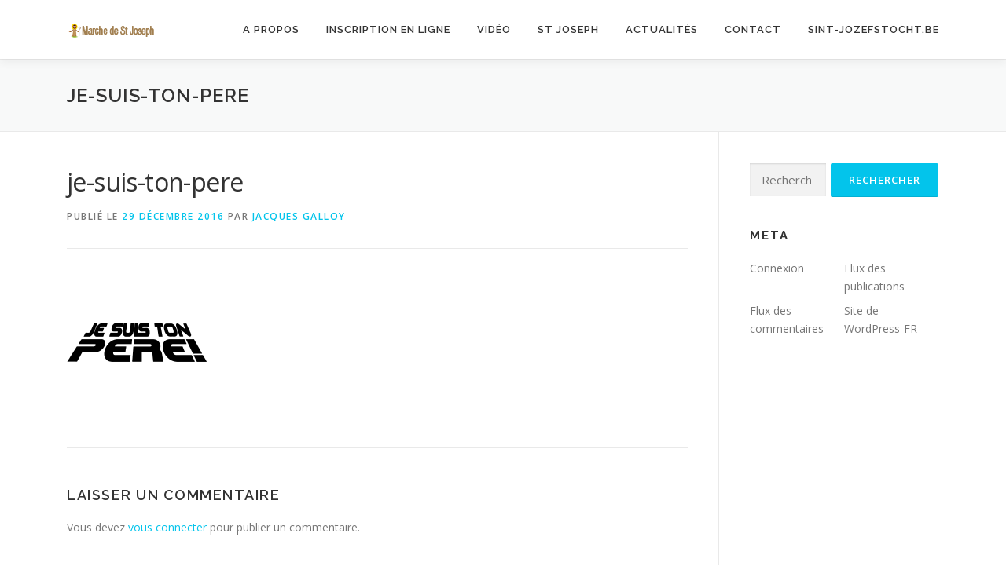

--- FILE ---
content_type: text/html; charset=UTF-8
request_url: https://marche-de-saint-joseph.be/index.php/2019/12/26/le-role-du-pere/je-suis-ton-pere/
body_size: 5706
content:
<!DOCTYPE html>
<html lang="fr-FR">
<head>
<meta charset="UTF-8">
<meta name="viewport" content="width=device-width, initial-scale=1">
<link rel="profile" href="http://gmpg.org/xfn/11">
<title>je-suis-ton-pere &#8211; Marche de saint Joseph</title>
<link rel='dns-prefetch' href='//fonts.googleapis.com' />
<link rel='dns-prefetch' href='//s.w.org' />
<link rel="alternate" type="application/rss+xml" title="Marche de saint Joseph &raquo; Flux" href="https://marche-de-saint-joseph.be/index.php/feed/" />
<link rel="alternate" type="application/rss+xml" title="Marche de saint Joseph &raquo; Flux des commentaires" href="https://marche-de-saint-joseph.be/index.php/comments/feed/" />
<link rel="alternate" type="application/rss+xml" title="Marche de saint Joseph &raquo; je-suis-ton-pere Flux des commentaires" href="https://marche-de-saint-joseph.be/index.php/2019/12/26/le-role-du-pere/je-suis-ton-pere/feed/" />
		<script type="text/javascript">
			window._wpemojiSettings = {"baseUrl":"https:\/\/s.w.org\/images\/core\/emoji\/13.0.1\/72x72\/","ext":".png","svgUrl":"https:\/\/s.w.org\/images\/core\/emoji\/13.0.1\/svg\/","svgExt":".svg","source":{"concatemoji":"https:\/\/marche-de-saint-joseph.be\/wp-includes\/js\/wp-emoji-release.min.js?ver=5.6.16"}};
			!function(e,a,t){var n,r,o,i=a.createElement("canvas"),p=i.getContext&&i.getContext("2d");function s(e,t){var a=String.fromCharCode;p.clearRect(0,0,i.width,i.height),p.fillText(a.apply(this,e),0,0);e=i.toDataURL();return p.clearRect(0,0,i.width,i.height),p.fillText(a.apply(this,t),0,0),e===i.toDataURL()}function c(e){var t=a.createElement("script");t.src=e,t.defer=t.type="text/javascript",a.getElementsByTagName("head")[0].appendChild(t)}for(o=Array("flag","emoji"),t.supports={everything:!0,everythingExceptFlag:!0},r=0;r<o.length;r++)t.supports[o[r]]=function(e){if(!p||!p.fillText)return!1;switch(p.textBaseline="top",p.font="600 32px Arial",e){case"flag":return s([127987,65039,8205,9895,65039],[127987,65039,8203,9895,65039])?!1:!s([55356,56826,55356,56819],[55356,56826,8203,55356,56819])&&!s([55356,57332,56128,56423,56128,56418,56128,56421,56128,56430,56128,56423,56128,56447],[55356,57332,8203,56128,56423,8203,56128,56418,8203,56128,56421,8203,56128,56430,8203,56128,56423,8203,56128,56447]);case"emoji":return!s([55357,56424,8205,55356,57212],[55357,56424,8203,55356,57212])}return!1}(o[r]),t.supports.everything=t.supports.everything&&t.supports[o[r]],"flag"!==o[r]&&(t.supports.everythingExceptFlag=t.supports.everythingExceptFlag&&t.supports[o[r]]);t.supports.everythingExceptFlag=t.supports.everythingExceptFlag&&!t.supports.flag,t.DOMReady=!1,t.readyCallback=function(){t.DOMReady=!0},t.supports.everything||(n=function(){t.readyCallback()},a.addEventListener?(a.addEventListener("DOMContentLoaded",n,!1),e.addEventListener("load",n,!1)):(e.attachEvent("onload",n),a.attachEvent("onreadystatechange",function(){"complete"===a.readyState&&t.readyCallback()})),(n=t.source||{}).concatemoji?c(n.concatemoji):n.wpemoji&&n.twemoji&&(c(n.twemoji),c(n.wpemoji)))}(window,document,window._wpemojiSettings);
		</script>
		<style type="text/css">
img.wp-smiley,
img.emoji {
	display: inline !important;
	border: none !important;
	box-shadow: none !important;
	height: 1em !important;
	width: 1em !important;
	margin: 0 .07em !important;
	vertical-align: -0.1em !important;
	background: none !important;
	padding: 0 !important;
}
</style>
	<link rel='stylesheet' id='wp-block-library-css'  href='https://marche-de-saint-joseph.be/wp-includes/css/dist/block-library/style.min.css?ver=5.6.16' type='text/css' media='all' />
<link rel='stylesheet' id='onepress-fonts-css'  href='https://fonts.googleapis.com/css?family=Raleway%3A400%2C500%2C600%2C700%2C300%2C100%2C800%2C900%7COpen+Sans%3A400%2C300%2C300italic%2C400italic%2C600%2C600italic%2C700%2C700italic&#038;subset=latin%2Clatin-ext&#038;ver=2.2.6' type='text/css' media='all' />
<link rel='stylesheet' id='onepress-animate-css'  href='https://marche-de-saint-joseph.be/wp-content/themes/onepress/assets/css/animate.min.css?ver=2.2.6' type='text/css' media='all' />
<link rel='stylesheet' id='onepress-fa-css'  href='https://marche-de-saint-joseph.be/wp-content/themes/onepress/assets/css/font-awesome.min.css?ver=4.7.0' type='text/css' media='all' />
<link rel='stylesheet' id='onepress-bootstrap-css'  href='https://marche-de-saint-joseph.be/wp-content/themes/onepress/assets/css/bootstrap.min.css?ver=2.2.6' type='text/css' media='all' />
<link rel='stylesheet' id='onepress-style-css'  href='https://marche-de-saint-joseph.be/wp-content/themes/onepress/style.css?ver=5.6.16' type='text/css' media='all' />
<style id='onepress-style-inline-css' type='text/css'>
#main .video-section section.hero-slideshow-wrapper{background:transparent}.hero-slideshow-wrapper:after{position:absolute;top:0px;left:0px;width:100%;height:100%;background-color:rgba(0,0,0,0.3);display:block;content:""}.body-desktop .parallax-hero .hero-slideshow-wrapper:after{display:none!important}#parallax-hero>.parallax-bg::before{background-color:rgba(0,0,0,0.3);opacity:1}.body-desktop .parallax-hero .hero-slideshow-wrapper:after{display:none!important}#footer-widgets{}.gallery-carousel .g-item{padding:0px 1px}.gallery-carousel{margin-left:-1px;margin-right:-1px}.gallery-grid .g-item,.gallery-masonry .g-item .inner{padding:1px}.gallery-grid,.gallery-masonry{margin:-1px}
</style>
<link rel='stylesheet' id='onepress-gallery-lightgallery-css'  href='https://marche-de-saint-joseph.be/wp-content/themes/onepress/assets/css/lightgallery.css?ver=5.6.16' type='text/css' media='all' />
<script type='text/javascript' src='https://marche-de-saint-joseph.be/wp-includes/js/jquery/jquery.min.js?ver=3.5.1' id='jquery-core-js'></script>
<script type='text/javascript' src='https://marche-de-saint-joseph.be/wp-includes/js/jquery/jquery-migrate.min.js?ver=3.3.2' id='jquery-migrate-js'></script>
<link rel="https://api.w.org/" href="https://marche-de-saint-joseph.be/index.php/wp-json/" /><link rel="alternate" type="application/json" href="https://marche-de-saint-joseph.be/index.php/wp-json/wp/v2/media/1472" /><link rel="EditURI" type="application/rsd+xml" title="RSD" href="https://marche-de-saint-joseph.be/xmlrpc.php?rsd" />
<link rel="wlwmanifest" type="application/wlwmanifest+xml" href="https://marche-de-saint-joseph.be/wp-includes/wlwmanifest.xml" /> 
<meta name="generator" content="WordPress 5.6.16" />
<link rel='shortlink' href='https://marche-de-saint-joseph.be/?p=1472' />
<link rel="alternate" type="application/json+oembed" href="https://marche-de-saint-joseph.be/index.php/wp-json/oembed/1.0/embed?url=https%3A%2F%2Fmarche-de-saint-joseph.be%2Findex.php%2F2019%2F12%2F26%2Fle-role-du-pere%2Fje-suis-ton-pere%2F" />
<link rel="alternate" type="text/xml+oembed" href="https://marche-de-saint-joseph.be/index.php/wp-json/oembed/1.0/embed?url=https%3A%2F%2Fmarche-de-saint-joseph.be%2Findex.php%2F2019%2F12%2F26%2Fle-role-du-pere%2Fje-suis-ton-pere%2F&#038;format=xml" />
<!-- Google Tag Manager -->
<script>(function(w,d,s,l,i){w[l]=w[l]||[];w[l].push({'gtm.start':
new Date().getTime(),event:'gtm.js'});var f=d.getElementsByTagName(s)[0],
j=d.createElement(s),dl=l!='dataLayer'?'&l='+l:'';j.async=true;j.src=
'https://www.googletagmanager.com/gtm.js?id='+i+dl;f.parentNode.insertBefore(j,f);
})(window,document,'script','dataLayer','GTM-KDJH3C7');</script>
<!-- End Google Tag Manager --><!-- Tracking code easily added by NK Google Analytics -->
<script type="text/javascript"> 
(function(i,s,o,g,r,a,m){i['GoogleAnalyticsObject']=r;i[r]=i[r]||function(){ 
(i[r].q=i[r].q||[]).push(arguments)},i[r].l=1*new Date();a=s.createElement(o), 
m=s.getElementsByTagName(o)[0];a.async=1;a.src=g;m.parentNode.insertBefore(a,m) 
})(window,document,'script','https://www.google-analytics.com/analytics.js','ga'); 
ga('create', 'UA-89614510-1', 'auto'); 
ga('send', 'pageview'); 
</script> 
<link rel="icon" href="https://marche-de-saint-joseph.be/wp-content/uploads/2016/12/cropped-traces-de-pas-marche-saint-joseph-32x32.jpg" sizes="32x32" />
<link rel="icon" href="https://marche-de-saint-joseph.be/wp-content/uploads/2016/12/cropped-traces-de-pas-marche-saint-joseph-192x192.jpg" sizes="192x192" />
<link rel="apple-touch-icon" href="https://marche-de-saint-joseph.be/wp-content/uploads/2016/12/cropped-traces-de-pas-marche-saint-joseph-180x180.jpg" />
<meta name="msapplication-TileImage" content="https://marche-de-saint-joseph.be/wp-content/uploads/2016/12/cropped-traces-de-pas-marche-saint-joseph-270x270.jpg" />
</head>

<body class="attachment attachment-template-default single single-attachment postid-1472 attachmentid-1472 attachment-png wp-custom-logo group-blog">
<!-- Google Tag Manager (noscript) -->
<noscript><iframe src="https://www.googletagmanager.com/ns.html?id=GTM-KDJH3C7"
height="0" width="0" style="display:none;visibility:hidden"></iframe></noscript>
<!-- End Google Tag Manager (noscript) --><div id="page" class="hfeed site">
	<a class="skip-link screen-reader-text" href="#content">Aller au contenu</a>
	<div id="header-section" class="h-on-top no-transparent">		<header id="masthead" class="site-header header-contained is-sticky no-scroll no-t h-on-top" role="banner">
			<div class="container">
				<div class="site-branding">
				<div class="site-brand-inner has-logo-img no-desc"><div class="site-logo-div"><a href="https://marche-de-saint-joseph.be/" class="custom-logo-link  no-t-logo" rel="home" itemprop="url"><img width="113" height="23" src="https://marche-de-saint-joseph.be/wp-content/uploads/2023/12/cropped-Logo-marche-st-joseph-2024-1x4-1.png" class="custom-logo" alt="Marche de saint Joseph" loading="lazy" itemprop="logo" /></a></div></div>				</div>
				<div class="header-right-wrapper">
					<a href="#0" id="nav-toggle">Menu<span></span></a>
					<nav id="site-navigation" class="main-navigation" role="navigation">
						<ul class="onepress-menu">
							<li id="menu-item-1204" class="menu-item menu-item-type-custom menu-item-object-custom menu-item-home menu-item-1204"><a href="http://marche-de-saint-joseph.be/#apropos">A propos</a></li>
<li id="menu-item-1686" class="menu-item menu-item-type-post_type menu-item-object-page menu-item-1686"><a href="https://marche-de-saint-joseph.be/index.php/inscription-en-ligne/">Inscription en ligne</a></li>
<li id="menu-item-1206" class="menu-item menu-item-type-custom menu-item-object-custom menu-item-home menu-item-1206"><a href="http://marche-de-saint-joseph.be/#video">Vidéo</a></li>
<li id="menu-item-1426" class="menu-item menu-item-type-post_type menu-item-object-page menu-item-has-children menu-item-1426"><a href="https://marche-de-saint-joseph.be/index.php/saint-joseph-2/">St Joseph</a>
<ul class="sub-menu">
	<li id="menu-item-1480" class="menu-item menu-item-type-post_type menu-item-object-page menu-item-1480"><a href="https://marche-de-saint-joseph.be/index.php/saint-joseph-2/">Qui est Saint Joseph ?</a></li>
	<li id="menu-item-1711" class="menu-item menu-item-type-post_type menu-item-object-page menu-item-1711"><a href="https://marche-de-saint-joseph.be/index.php/lannee-saint-joseph/">L&rsquo;année Saint Joseph</a></li>
	<li id="menu-item-1477" class="menu-item menu-item-type-post_type menu-item-object-post menu-item-1477"><a href="https://marche-de-saint-joseph.be/index.php/2020/12/29/joseph-saint-patron-de-la-belgique/">Joseph, saint patron de la Belgique</a></li>
	<li id="menu-item-1479" class="menu-item menu-item-type-post_type menu-item-object-post menu-item-1479"><a href="https://marche-de-saint-joseph.be/index.php/2020/12/29/une-marche-pour-se-confier-a-saint-joseph/">Une marche pour demander le soutien de Saint-Joseph</a></li>
	<li id="menu-item-1710" class="menu-item menu-item-type-post_type menu-item-object-page menu-item-1710"><a href="https://marche-de-saint-joseph.be/index.php/saint-joseph/prieres-a-saint-joseph/">Prières à Saint Joseph</a></li>
	<li id="menu-item-1478" class="menu-item menu-item-type-post_type menu-item-object-post menu-item-1478"><a href="https://marche-de-saint-joseph.be/index.php/2019/12/27/veneration-de-saint-joseph/">Vénération de saint Joseph</a></li>
</ul>
</li>
<li id="menu-item-1208" class="menu-item menu-item-type-custom menu-item-object-custom menu-item-home menu-item-1208"><a href="http://marche-de-saint-joseph.be/#news">Actualités</a></li>
<li id="menu-item-1209" class="menu-item menu-item-type-custom menu-item-object-custom menu-item-home menu-item-1209"><a href="http://marche-de-saint-joseph.be/#contact">Contact</a></li>
<li id="menu-item-1652" class="menu-item menu-item-type-custom menu-item-object-custom menu-item-1652"><a href="https://www.sint-jozefstocht.be/">sint-jozefstocht.be</a></li>
						</ul>
					</nav>
					<!-- #site-navigation -->
				</div>
			</div>
		</header><!-- #masthead -->
		</div>					<div class="page-header">
				<div class="container">
					<h1 class="entry-title">je-suis-ton-pere</h1>				</div>
			</div>
				
	<div id="content" class="site-content">

		
		<div id="content-inside" class="container right-sidebar">
			<div id="primary" class="content-area">
				<main id="main" class="site-main" role="main">

				
					<article id="post-1472" class="post-1472 attachment type-attachment status-inherit hentry">
	<header class="entry-header">
		<h1 class="entry-title">je-suis-ton-pere</h1>        		<div class="entry-meta">
			<span class="posted-on">Publié le <a href="https://marche-de-saint-joseph.be/index.php/2019/12/26/le-role-du-pere/je-suis-ton-pere/" rel="bookmark"><time class="entry-date published updated" datetime="2016-12-29T13:16:10+01:00">29 décembre 2016</time></a></span><span class="byline"> par <span class="author vcard"><a  rel="author" class="url fn n" href="https://marche-de-saint-joseph.be/index.php/author/jacquesg/">Jacques Galloy</a></span></span>		</div><!-- .entry-meta -->
        	</header><!-- .entry-header -->

    
	<div class="entry-content">
		<p class="attachment"><a href='https://marche-de-saint-joseph.be/wp-content/uploads/2016/12/je-suis-ton-pere.png'><img width="178" height="178" src="https://marche-de-saint-joseph.be/wp-content/uploads/2016/12/je-suis-ton-pere.png" class="attachment-medium size-medium" alt="" loading="lazy" srcset="https://marche-de-saint-joseph.be/wp-content/uploads/2016/12/je-suis-ton-pere.png 178w, https://marche-de-saint-joseph.be/wp-content/uploads/2016/12/je-suis-ton-pere-150x150.png 150w" sizes="(max-width: 178px) 100vw, 178px" /></a></p>
			</div><!-- .entry-content -->
    
    
    </article><!-- #post-## -->


					
<div id="comments" class="comments-area">

	
	
	
		<div id="respond" class="comment-respond">
		<h3 id="reply-title" class="comment-reply-title">Laisser un commentaire <small><a rel="nofollow" id="cancel-comment-reply-link" href="/index.php/2019/12/26/le-role-du-pere/je-suis-ton-pere/#respond" style="display:none;">Annuler la réponse</a></small></h3><p class="must-log-in">Vous devez <a href="https://marche-de-saint-joseph.be/wp-login.php?redirect_to=https%3A%2F%2Fmarche-de-saint-joseph.be%2Findex.php%2F2019%2F12%2F26%2Fle-role-du-pere%2Fje-suis-ton-pere%2F">vous connecter</a> pour publier un commentaire.</p>	</div><!-- #respond -->
	
</div><!-- #comments -->

				
				</main><!-- #main -->
			</div><!-- #primary -->

                            
<div id="secondary" class="widget-area sidebar" role="complementary">
	<aside id="search-2" class="widget widget_search"><form role="search" method="get" class="search-form" action="https://marche-de-saint-joseph.be/">
				<label>
					<span class="screen-reader-text">Rechercher :</span>
					<input type="search" class="search-field" placeholder="Rechercher…" value="" name="s" />
				</label>
				<input type="submit" class="search-submit" value="Rechercher" />
			</form></aside><aside id="meta-2" class="widget widget_meta"><h2 class="widget-title">meta</h2>
		<ul>
						<li><a href="https://marche-de-saint-joseph.be/wp-login.php">Connexion</a></li>
			<li><a href="https://marche-de-saint-joseph.be/index.php/feed/">Flux des publications</a></li>
			<li><a href="https://marche-de-saint-joseph.be/index.php/comments/feed/">Flux des commentaires</a></li>

			<li><a href="https://fr.wordpress.org/">Site de WordPress-FR</a></li>
		</ul>

		</aside></div><!-- #secondary -->
            
		</div><!--#content-inside -->
	</div><!-- #content -->

	<footer id="colophon" class="site-footer" role="contentinfo">
						<div class="footer-connect">
			<div class="container">
				<div class="row">
												<div class="col-md-4 offset-md-2 col-sm-6 offset-md-0">
										<div class="footer-subscribe">
			<h5 class="follow-heading">Abonnement à notre newsletter</h5>			<form novalidate="" target="_blank" class="" name="mc-embedded-subscribe-form" id="mc-embedded-subscribe-form" method="post"
				  action="https://marche-de-saint-joseph.us19.list-manage.com/subscribe/post?u=3fa315c74c913e8e281aa8524&#038;id=eb8b5e3ffc">
				<input type="text" placeholder="Entrez votre adresse e-mail" id="mce-EMAIL" class="subs_input" name="EMAIL" value="">
				<input type="submit" class="subs-button" value="Abonnement" name="subscribe">
			</form>
		</div>
									</div>
													<div class="col-md-4 col-sm-6">
										<div class="footer-social">
			<h5 class="follow-heading">Restez à jour</h5><div class="footer-social-icons"><a target="_blank" href="#" title="Twitter"><i class="fa fa-twitter"></i></a><a target="_blank" href="#" title="Facebook"><i class="fa fa-facebook"></i></a><a target="_blank" href="#" title="Google Plus"><i class="fa fa-google-plus"></i></a><a target="_blank" href="#" title="Instagram"><i class="fa fa-instagram"></i></a></div>		</div>
									</div>
										</div>
			</div>
		</div>
	
		<div class="site-info">
			<div class="container">
									<div class="btt">
						<a class="back-to-top" href="#page" title="Retour en haut"><i class="fa fa-angle-double-up wow flash" data-wow-duration="2s"></i></a>
					</div>
										Copyright &copy; 2026 Marche de saint Joseph		<span class="sep"> &ndash; </span>
		<a href="https://www.famethemes.com/themes/onepress">OnePress</a> thème par FameThemes. Traduit par Wp Trads.					</div>
		</div>
		<!-- .site-info -->

	</footer><!-- #colophon -->
	</div><!-- #page -->


<script type='text/javascript' src='https://marche-de-saint-joseph.be/wp-content/themes/onepress/assets/js/plugins.js?ver=2.2.6' id='onepress-js-plugins-js'></script>
<script type='text/javascript' src='https://marche-de-saint-joseph.be/wp-content/themes/onepress/assets/js/bootstrap.min.js?ver=2.2.6' id='onepress-js-bootstrap-js'></script>
<script type='text/javascript' src='https://marche-de-saint-joseph.be/wp-content/themes/onepress/assets/js/isotope.pkgd.min.js?ver=2.2.6' id='onepress-gallery-masonry-js'></script>
<script type='text/javascript' id='onepress-theme-js-extra'>
/* <![CDATA[ */
var onepress_js_settings = {"onepress_disable_animation":"","onepress_disable_sticky_header":"","onepress_vertical_align_menu":"","hero_animation":"flipInX","hero_speed":"5000","hero_fade":"750","hero_duration":"5000","hero_disable_preload":"","is_home":"","gallery_enable":"1","is_rtl":""};
/* ]]> */
</script>
<script type='text/javascript' src='https://marche-de-saint-joseph.be/wp-content/themes/onepress/assets/js/theme.js?ver=2.2.6' id='onepress-theme-js'></script>
<script type='text/javascript' src='https://marche-de-saint-joseph.be/wp-includes/js/comment-reply.min.js?ver=5.6.16' id='comment-reply-js'></script>
<script type='text/javascript' src='https://marche-de-saint-joseph.be/wp-includes/js/wp-embed.min.js?ver=5.6.16' id='wp-embed-js'></script>

</body>
</html>


--- FILE ---
content_type: text/plain
request_url: https://www.google-analytics.com/j/collect?v=1&_v=j102&a=1103601016&t=pageview&_s=1&dl=https%3A%2F%2Fmarche-de-saint-joseph.be%2Findex.php%2F2019%2F12%2F26%2Fle-role-du-pere%2Fje-suis-ton-pere%2F&ul=en-us%40posix&dt=je-suis-ton-pere%20%E2%80%93%20Marche%20de%20saint%20Joseph&sr=1280x720&vp=1280x720&_u=IEBAAEABAAAAACAAI~&jid=898767185&gjid=1695978530&cid=693711193.1768454065&tid=UA-89614510-1&_gid=1424955474.1768454065&_r=1&_slc=1&z=1990188116
body_size: -453
content:
2,cG-0YPNCSBXSF